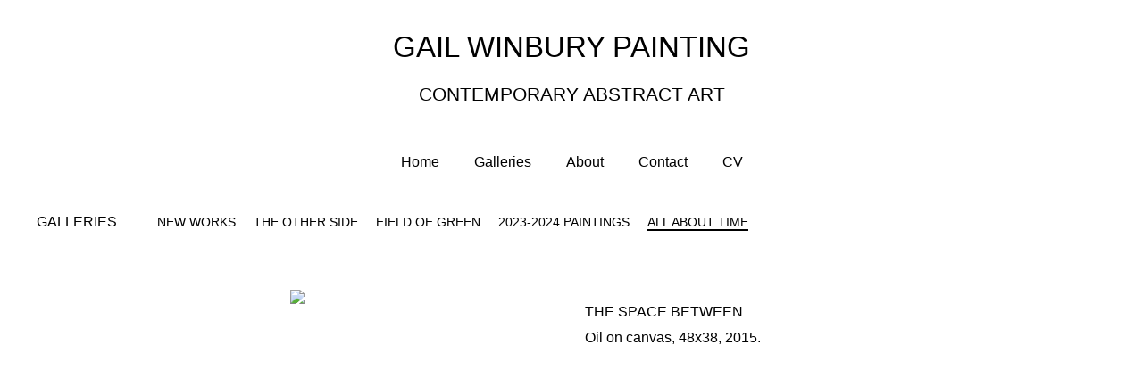

--- FILE ---
content_type: text/css;charset=UTF-8
request_url: https://www.gwinburypainting.com/rpc.php/rpc/getDTemplateStyle/customStyle/4588209/style.css
body_size: 1537
content:
.page-content-wrapper { 
                        background-color:rgb(255, 255, 255);
                                                                                                                                                     } 

    
    
            /* Below is the custom gradient styling for artwork description. */

        [data-readmore] {
            position: relative;
        }


        /* Set default styling of gradient.
        Note the height of 0. We'll transition the height, rather than the background. I think this makes for a smoother effect. This also has the added benefit of not overlaying the text at the bottom with an absolutely positioned pseudo-elementeven if it is transparentwhich could prevent text selection. */
        [data-readmore]:before {
            content: '';
            width: 100%;
            height: 0;
            position: absolute;
            left: 0;
            bottom: 0;
            display: block;
            background: linear-gradient(rgb(255, 255, 255)00, rgb(255, 255, 255));

            /* Be sure to use the same speed value as in your Readmore configuration, keeping in mind that CSS transition speed is stated in seconds. */
            transition: height .3s
        }

        /* Set the height of the gradient to 80 when CLOSED */
        [data-readmore][aria-expanded="false"]:before,
        /* Also when transitioning from OPEN to CLOSED */
        [data-readmore][aria-expanded="true"].transitioning:before {
            height: 80px;
        }

        /* This isn't strictly necessary, but I think it makes for a smoother effect. */
        /* Set the height of the gradient to 0 when transitioning from CLOSED to OPEN */
        [data-readmore][aria-expanded="false"].transitioning:before {
            height: 0;
        }
        .panel-info.no-pod, .panel-info.no-pod .panel-default {
            background-color: rgb(255, 255, 255) !important;
        }

        artwork-image .modal-content {
            background-color: rgb(255, 255, 255);
        }

                    .swiper-button-prev.swiper-button-white,
            .swiper-container-rtl .swiper-button-next.swiper-button-white {
            background-image: url("data:image/svg+xml;charset=utf-8,%3Csvg%20xmlns%3D'http%3A%2F%2Fwww.w3.org%2F2000%2Fsvg'%20viewBox%3D'0%200%2027%2044'%3E%3Cpath%20d%3D'M0%2C22L22%2C0l2.1%2C2.1L4.2%2C22l19.9%2C19.9L22%2C44L0%2C22L0%2C22L0%2C22z'%20fill%3D'%23000000'%2F%3E%3C%2Fsvg%3E") !important;
            }
            .swiper-button-next.swiper-button-white,
            .swiper-container-rtl .swiper-button-prev.swiper-button-white {
            background-image: url("data:image/svg+xml;charset=utf-8,%3Csvg%20xmlns%3D'http%3A%2F%2Fwww.w3.org%2F2000%2Fsvg'%20viewBox%3D'0%200%2027%2044'%3E%3Cpath%20d%3D'M27%2C22L27%2C22L5%2C44l-2.1-2.1L22.8%2C22L2.9%2C2.1L5%2C0L27%2C22L27%2C22z'%20fill%3D'%23000000'%2F%3E%3C%2Fsvg%3E") !important;
            }
                    .main_content_area a, #viewAllThumbsLink a { 
                                color:rgb(255, 255, 255);
                                                                    font-weight:normal;
                                        font-style:normal;
                                        text-decoration:none;
                                        text-transform:none;
                                                             } 

    
            .main_content_area a:hover, #viewAllThumbsLink a:hover  { 

                    color:rgb(255, 255, 255);
                            font-weight:normal;
                            font-style:normal;
                            text-decoration:none;
             } 
    
            .site-wrapper, .site-wrapper .dropdownList, .site-wrapper legend { 
                                color:rgb(0, 0, 0);
                                            font-family:Arial, Helvetica, sans-serif;
                                        font-size:12pt;
                                        font-weight:normal;
                                        font-style:normal;
                                        text-decoration:none;
                                        text-transform:none;
                                                             } 

    
    
                .panel-info.no-pod, .panel-info.no-pod .panel-default {
            color:rgb(0, 0, 0);
            border: none;
        }

        .panel-info.no-pod h4{
            color:rgb(0, 0, 0);
        }
        .blog_MenuHeaderBG { 
                                                                                                                                                         } 

    
    
            .main_separator { 
                        background-color:#5C5C5C;
                                                     } 

    
    
            .cartButton, .cssButton { 
                        background-color:rgb(255, 255, 255);
                            color:rgb(255, 255, 255);
                                                                                                                                             } 

    
    
            .selected-gallery-name { 
                        background-color:#5C5C5C;
                            color:#F3EA62;
                                             } 

    
    
            .galleryHeaderName { 
                        background-color:#5C5C5C;
                            color:#CCCCCC;
                                            font-family:Arial, Helvetica, sans-serif;
                                        font-size:11pt;
                                        font-weight:normal;
                                        font-style:normal;
                                        text-decoration:none;
                                        text-transform:none;
                                                             } 

    
    
            .site-wrapper .contentheading, .site-wrapper h2, .site-wrapper h3, .site-wrapper .gallery-menu-wrap { 
                                color:rgb(0, 0, 0);
                                            font-family:Arial, Helvetica, sans-serif;
                                        font-size:12pt;
                                        font-weight:normal;
                                        font-style:normal;
                                        text-decoration:none;
                                        text-transform:uppercase;
                                                             } 

    
    
            .main-footer, .main-footer a, .main-footer a:hover { 
                        background-color:rgb(255, 255, 255);
                            color:rgb(0, 0, 0);
                                                                                                                                             } 

    
    
            .main-header .main-nav li.active a, .main-header .main-nav li a:hover, .main-header .main-nav li a:focus, .main-header .main-nav li a:active, .main-header .header-nav .mobile-menu-button.button-toggle .close, .main-header .header-nav .mobile-menu-button .menu  { 
                        background-color:rgb(255, 255, 255);
                            color:rgb(0, 0, 0);
                                             } 

    
    
            .main-header .header-navigation-wrap, .main-header .header-nav.mobile-open ul { 
                                                                                                                                                         } 

    
    
            .main-header .main-nav li a { 
                        background-color:rgb(255, 255, 255);
                            color:rgb(0, 0, 0);
                                            font-family:Arial, Helvetica, sans-serif;
                                        font-size:12pt;
                                        font-weight:normal;
                                        font-style:normal;
                                        text-decoration:none;
                                        text-transform:none;
                                                                                                                                                             } 

    
    
            .main-header .artist-details .artist-info p a, .main-header .artist-details .artist-info a p { 
                                color:rgb(0, 0, 0);
                                            font-family:Arial, Helvetica, sans-serif;
                                        font-size:16pt;
                                        font-weight:normal;
                                        font-style:normal;
                                        text-decoration:none;
                                        text-transform:uppercase;
                                                             } 

    
    
            .main-header .artist-details .artist-info h1 a, .main-header .artist-details .artist-info a h1 { 
                                color:rgb(0, 0, 0);
                                            font-family:Arial, Helvetica, sans-serif;
                                        font-size:25pt;
                                        font-weight:normal;
                                        font-style:normal;
                                        text-decoration:none;
                                        text-transform:uppercase;
                                                             } 

    
    
            #customization_field { 
            display:none;
     } 

    
    
            .site-background { 
                        background-color:rgb(255, 255, 255);
                                            background-image:url('//s3.amazonaws.com/artspan-fs/member_files/dwilcox/siteGraphics/element11.jpg?1442871700147');
                            background-position: center center;
                                                            background-repeat:no-repeat;
                    background-size:100% 100%;
                                                                                 } 

    
    
            .main-header .header-info-wrap { 
                        background-color:rgb(255, 255, 255);
                                            background-image:url('//s3.amazonaws.com/artspan-fs/member_files/dwilcox/siteGraphics/element231_1.jpg?1442871700147');
                            background-position: center center;
                                                            background-repeat:no-repeat;
                    background-size:auto;
                                                                                                                                                                                                             } 

    
    
        

    .header-info-wrap{
    min-height:122px;
    }